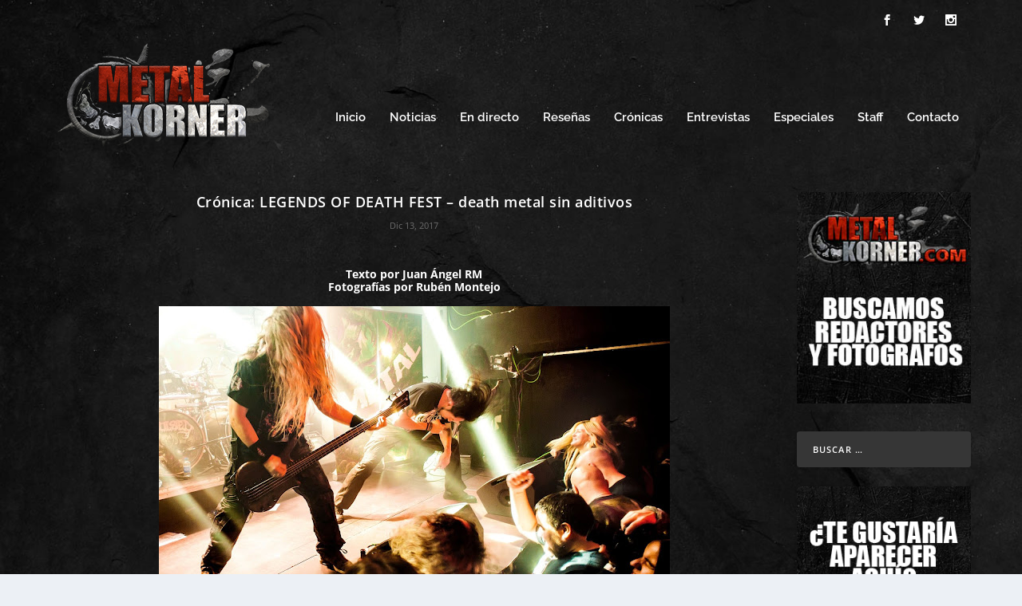

--- FILE ---
content_type: text/html; charset=utf-8
request_url: https://www.google.com/recaptcha/api2/aframe
body_size: 271
content:
<!DOCTYPE HTML><html><head><meta http-equiv="content-type" content="text/html; charset=UTF-8"></head><body><script nonce="0exTJMKRVR8_7_cB_XboFQ">/** Anti-fraud and anti-abuse applications only. See google.com/recaptcha */ try{var clients={'sodar':'https://pagead2.googlesyndication.com/pagead/sodar?'};window.addEventListener("message",function(a){try{if(a.source===window.parent){var b=JSON.parse(a.data);var c=clients[b['id']];if(c){var d=document.createElement('img');d.src=c+b['params']+'&rc='+(localStorage.getItem("rc::a")?sessionStorage.getItem("rc::b"):"");window.document.body.appendChild(d);sessionStorage.setItem("rc::e",parseInt(sessionStorage.getItem("rc::e")||0)+1);localStorage.setItem("rc::h",'1762300544795');}}}catch(b){}});window.parent.postMessage("_grecaptcha_ready", "*");}catch(b){}</script></body></html>

--- FILE ---
content_type: application/javascript; charset=utf-8
request_url: https://fundingchoicesmessages.google.com/f/AGSKWxU1XG8Pd1E8ZyLCWG_-rvQGeH9dyy2xu2_kRH150r43hyDjFV_Dveyub5G_K5h_Dsij4a_e869ywIK-EEHVdw-8nCsA6oHk2B05BRttPbyaBvHCx2OfniCvgiEADfyaOraaI3_YSAW1AWTBSg0tdteHo7wzHNfxO_aruFZSYPZzWXYoQPLTh6qxK1Ed/_/ads/728x90above_/smartad_/conad_script,domain=imx.to/ad728x.
body_size: -1282
content:
window['af18023e-5c5f-4590-ad0e-8d89c48b3b24'] = true;

--- FILE ---
content_type: application/javascript; charset=utf-8
request_url: https://fundingchoicesmessages.google.com/f/AGSKWxXDiG4l7Kg-Cxv2ng3qkIyEWE-9Pb-AMIXJnZBdPKs8bAdnQquLJBqSXlz2XuZ1i9OFeqCLUZadV9siG3aX7zvrRa_JyVwFkTryzQJ7lxrgkUohI0PkZDXkW8c-GpA13AcRwDr0Ag==?fccs=W251bGwsbnVsbCxudWxsLG51bGwsbnVsbCxudWxsLFsxNzYyMzAwNTQ0LDY4MTAwMDAwMF0sbnVsbCxudWxsLG51bGwsW251bGwsWzcsNiw5XSxudWxsLDIsbnVsbCwiZW4iLG51bGwsbnVsbCxudWxsLG51bGwsbnVsbCwxXSwiaHR0cHM6Ly9tZXRhbGtvcm5lci5jb20vMjAxNy8xMi8xMy9jcm9uaWNhLWxlZ2VuZHMtb2YtZGVhdGgtZmVzdC1kZWF0aC1tZXRhbC1zaW4tYWRpdGl2b3MvIixudWxsLFtbOCwibXdla2J4eld4amsiXSxbOSwiZW4tVVMiXSxbMTksIjIiXSxbMTcsIlswXSJdLFsyNCwiIl0sWzI5LCJmYWxzZSJdXV0
body_size: 218
content:
if (typeof __googlefc.fcKernelManager.run === 'function') {"use strict";this.default_ContributorServingResponseClientJs=this.default_ContributorServingResponseClientJs||{};(function(_){var window=this;
try{
var ap=function(a){this.A=_.t(a)};_.u(ap,_.J);var bp=function(a){this.A=_.t(a)};_.u(bp,_.J);bp.prototype.getWhitelistStatus=function(){return _.F(this,2)};var cp=function(a){this.A=_.t(a)};_.u(cp,_.J);var dp=_.Tc(cp),ep=function(a,b,c){this.B=a;this.j=_.A(b,ap,1);this.l=_.A(b,_.Ak,3);this.G=_.A(b,bp,4);a=this.B.location.hostname;this.F=_.Cg(this.j,2)&&_.O(this.j,2)!==""?_.O(this.j,2):a;a=new _.Lg(_.Bk(this.l));this.C=new _.Wg(_.q.document,this.F,a);this.console=null;this.o=new _.Xo(this.B,c,a)};
ep.prototype.run=function(){if(_.O(this.j,3)){var a=this.C,b=_.O(this.j,3),c=_.Yg(a),d=new _.Rg;b=_.hg(d,1,b);c=_.D(c,1,b);_.bh(a,c)}else _.Zg(this.C,"FCNEC");_.Zo(this.o,_.A(this.l,_.we,1),this.l.getDefaultConsentRevocationText(),this.l.getDefaultConsentRevocationCloseText(),this.l.getDefaultConsentRevocationAttestationText(),this.F);_.$o(this.o,_.F(this.G,1),this.G.getWhitelistStatus());var e;a=(e=this.B.googlefc)==null?void 0:e.__executeManualDeployment;a!==void 0&&typeof a==="function"&&_.Do(this.o.D,
"manualDeploymentApi")};var fp=function(){};fp.prototype.run=function(a,b,c){var d;return _.v(function(e){d=dp(b);(new ep(a,d,c)).run();return e.return({})})};_.Ek(7,new fp);
}catch(e){_._DumpException(e)}
}).call(this,this.default_ContributorServingResponseClientJs);
// Google Inc.

//# sourceURL=/_/mss/boq-content-ads-contributor/_/js/k=boq-content-ads-contributor.ContributorServingResponseClientJs.en_US.mwekbxzWxjk.es5.O/d=1/exm=ad_blocking_detection_executable,kernel_loader,loader_js_executable,web_iab_tcf_v2_signal_executable/ed=1/rs=AJlcJMyMcu7mdI1Jqnfu-l1t300kaKBUHg/m=cookie_refresh_executable
__googlefc.fcKernelManager.run('\x5b\x5b\x5b7,\x22\x5b\x5bnull,\\\x22metalkorner.com\\\x22,\\\x22AKsRol_gixRuCOCII0RkJR40K2oXhE1gkZbK04O5kwvvu6JfCE2b3UDQIVycawtmNUdWb8OFh4m98TbvI_tWH273m0XAEI6nbMhBXMy3hsWrem6XgYVw8N3oybsplsBM1GAS66qQUNqFzzVMLvfPCOJlp8WWO2s5Rw\\\\u003d\\\\u003d\\\x22\x5d,null,\x5b\x5bnull,null,null,\\\x22https:\/\/fundingchoicesmessages.google.com\/f\/AGSKWxWb2WfKhR6_piw_sVn_mhammFd-yBsss5Fp4M-084-HPoT3Ic8eaa-1aU4jpXI55UGz_Cmaoyd5Z7ZqEkvYGJmDJvtFcr9F_fs5Lb6enlsqysjVTih9Lm-ex8GV1THRqQvGDjUASw\\\\u003d\\\\u003d\\\x22\x5d,null,null,\x5bnull,null,null,\\\x22https:\/\/fundingchoicesmessages.google.com\/el\/AGSKWxUqpelxrXvcJnr1DM_Ps9xROJlzhkXleC0duHG8S5pKcmn-J5LBHqy9Q-IN0cxjPy1SFM-9UmdBgHfkh2te4nq-GmZBM_FsyYWYsFhxmMgjY3KKO8v1B97Lo4OuOB6yegHeira_1A\\\\u003d\\\\u003d\\\x22\x5d,null,\x5bnull,\x5b7,6,9\x5d,null,2,null,\\\x22en\\\x22,null,null,null,null,null,1\x5d,null,\\\x22Privacy and cookie settings\\\x22,\\\x22Close\\\x22,null,null,null,\\\x22Managed by Google. Complies with IAB TCF. CMP ID: 300\\\x22\x5d,\x5b3,1\x5d\x5d\x22\x5d\x5d,\x5bnull,null,null,\x22https:\/\/fundingchoicesmessages.google.com\/f\/AGSKWxWyjUc7Z9Mg7LRcBgdh8847_ggQ0Wkk69U-uv614unjd4yeDJqMwQ-Zi3hOFODNzoFO8FNiZ3NUqoLEv5Tmq5bHzls4Qqefr1Khz9fZRq2ywOeFTZLpZ_bi6s3z3iAFH0VTiUrU5w\\u003d\\u003d\x22\x5d\x5d');}